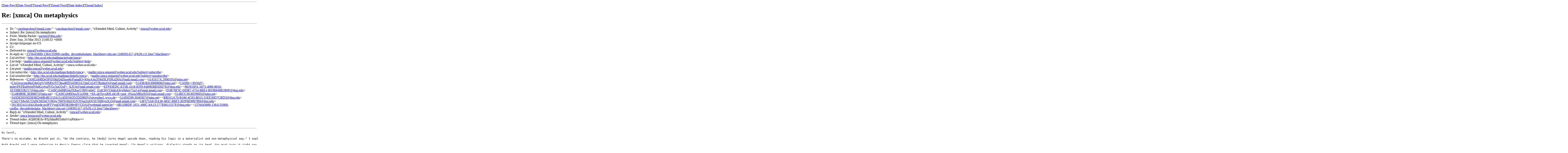

--- FILE ---
content_type: text/html
request_url: https://lchc.ucsd.edu/mca/Mail/xmcamail.2013_03.dir/msg00139.html
body_size: 11312
content:
<!-- MHonArc v2.6.16 -->
<!--X-Subject: Re: [xmca] On metaphysics -->
<!--X-From-R13: [negva Bnpxre <cnpxreNqhd.rqh> -->
<!--X-Date: Sun, 24 Mar 2013 08:01:18 &#45;0700 (PDT)	(envelope&#45;from xmca&#45;bounces@weber.ucsd.edu) -->
<!--X-Message-Id: 0081BA35&#45;ECEF&#45;481C&#45;B6DC&#45;3CE4CC3658E9@duq.edu -->
<!--X-Content-Type: text/plain -->
<!--X-Reference: CAHCnM0DrOFQSjkkOdZkog8cFsmaB3=K6uA4n2f56d3LFQKzZ6A@mail.gmail.com -->
<!--X-Reference: 5145317A.2000105@mira.net -->
<!--X-Reference: CAGivucmt48uG8eGpWv0MOcNT3hodHD54SROA23mCo54T2RmhzQ@mail.gmail.com -->
<!--X-Reference: 5145B3E8.6060608@mira.net -->
<!--X-Reference: CAHH++PnYqjV&#45;m4gvF6TBuHejnfNbdGc4yaJYGc5uQ2oF+_KJUg@mail.gmail.com -->
<!--X-Reference: EFF63EDC&#45;E25B&#45;4118&#45;82F0&#45;6469EBB3DD7E@duq.edu -->
<!--X-Reference: 982933FA&#45;5875&#45;4060&#45;8016&#45;1E339B32B217@duq.edu -->
<!--X-Reference: CAHCnM0BSekJXihscUJ9Nyg0eC_GuE3iWUkhbA9yx9dmy71pJ&#45;g@mail.gmail.com -->
<!--X-Reference: D3B78F3C&#45;DDB7&#45;4754&#45;8BE4&#45;B93B848B2B9F@duq.edu -->
<!--X-Reference: 514B9B9E.3030807@mira.net -->
<!--X-Reference: CAHCnM0DnuX1nJjMt_=9A&#45;qbTuyxRfLxKcR+pmt_rNzou5fBmXQ@mail.gmail.com -->
<!--X-Reference: 514BCC49.8020605@mira.net -->
<!--X-Reference: 343DEDD5EDE9ED46B4B215341514DD582D2DDBEF@zivexdag1.wwu.de -->
<!--X-Reference: 514D0299.3040307@mira.net -->
<!--X-Reference: BB551A70&#45;B188&#45;4C83&#45;B015&#45;31EE30D7CBD3@duq.edu -->
<!--X-Reference: CAGVMwbU22sDCHGbCW6Qw7H0YvHqUGNTQsq2rsQUiUSftHyn5LQ@mail.gmail.com -->
<!--X-Reference: 14F575A8&#45;DA38&#45;485C&#45;B6F3&#45;302F6E9997B9@duq.edu -->
<!--X-Reference: 20130324111644.Horde.pr4PTVyqiOZRTtKM8yBVCQA@webmail.ugent.be -->
<!--X-Reference: 4B110BDF&#45;1021&#45;406C&#45;8A13&#45;277E6611557F@duq.edu -->
<!--X-Reference: 1378445689&#45;1364135900&#45;cardhu_decombobulator_blackberry.rim.net&#45;1168301417&#45;@b26.c11.bise7.blackberry -->
<!--X-Head-End-->
<!DOCTYPE HTML PUBLIC "-//W3C//DTD HTML 4.01 Transitional//EN"
        "http://www.w3.org/TR/html4/loose.dtd">
<html>
<head>
<title>Re: [xmca] On metaphysics</title>
<link rev="made" href="mailto:packer@duq.edu">
</head>
<body>
<!--X-Body-Begin-->
<!--X-User-Header-->
<!--X-User-Header-End-->
<!--X-TopPNI-->
<hr>
[<a href="msg00138.html">Date Prev</a>][<a href="msg00140.html">Date Next</a>][<a href="msg00138.html">Thread Prev</a>][<a href="msg00140.html">Thread Next</a>][<a href="maillist.html#00139">Date Index</a>][<a href="threads.html#00139">Thread Index</a>]
<!--X-TopPNI-End-->
<!--X-MsgBody-->
<!--X-Subject-Header-Begin-->
<h1>Re: [xmca] On metaphysics</h1>
<hr>
<!--X-Subject-Header-End-->
<!--X-Head-of-Message-->
<ul>
<li><em>To</em>: &quot;&lt;<a href="mailto:carolmacdon%40gmail.com">carolmacdon@gmail.com</a>&gt;&quot; &lt;<a href="mailto:carolmacdon%40gmail.com">carolmacdon@gmail.com</a>&gt;,        &quot;eXtended Mind,	Culture, Activity&quot; &lt;<a href="mailto:xmca%40weber.ucsd.edu">xmca@weber.ucsd.edu</a>&gt;</li>
<li><em>Subject</em>: Re: [xmca] On metaphysics</li>
<li><em>From</em>: Martin Packer &lt;<a href="mailto:packer%40duq.edu">packer@duq.edu</a>&gt;</li>
<li><em>Date</em>: Sun, 24 Mar 2013 15:00:32 +0000</li>
<li><em>Accept-language</em>: en-US</li>
<li><em>Cc</em>: </li>
<li><em>Delivered-to</em>: <a href="mailto:xmca%40weber.ucsd.edu">xmca@weber.ucsd.edu</a></li>
<li><em>In-reply-to</em>: &lt;<a href="mailto:1378445689-1364135900-cardhu_decombobulator_blackberry.rim.net-1168301417-%40b26.c11.bise7.blackberry"><a href="msg00138.html">1378445689-1364135900-cardhu_decombobulator_blackberry.rim.net-1168301417-@b26.c11.bise7.blackberry</a></a>&gt;</li>
<li><em>List-archive</em>: &lt;<a href="http://dss.ucsd.edu/mailman/private/xmca">http://dss.ucsd.edu/mailman/private/xmca</a>&gt;</li>
<li><em>List-help</em>: &lt;<a href="mailto:xmca-request@weber.ucsd.edu?subject=help">mailto:xmca-request@weber.ucsd.edu?subject=help</a>&gt;</li>
<li><em>List-id</em>: &quot;eXtended Mind, Culture, Activity&quot; &lt;xmca.weber.ucsd.edu&gt;</li>
<li><em>List-post</em>: &lt;<a href="mailto:xmca@weber.ucsd.edu">mailto:xmca@weber.ucsd.edu</a>&gt;</li>
<li><em>List-subscribe</em>: &lt;<a href="http://dss.ucsd.edu/mailman/listinfo/xmca">http://dss.ucsd.edu/mailman/listinfo/xmca</a>&gt;,	&lt;<a href="mailto:xmca-request@weber.ucsd.edu?subject=subscribe">mailto:xmca-request@weber.ucsd.edu?subject=subscribe</a>&gt;</li>
<li><em>List-unsubscribe</em>: &lt;<a href="http://dss.ucsd.edu/mailman/listinfo/xmca">http://dss.ucsd.edu/mailman/listinfo/xmca</a>&gt;,	&lt;<a href="mailto:xmca-request@weber.ucsd.edu?subject=unsubscribe">mailto:xmca-request@weber.ucsd.edu?subject=unsubscribe</a>&gt;</li>
<li><em>References</em>: &lt;<a href="mailto:CAHCnM0DrOFQSjkkOdZkog8cFsmaB3%3DK6uA4n2f56d3LFQKzZ6A%40mail.gmail.com"><a href="msg00041.html">CAHCnM0DrOFQSjkkOdZkog8cFsmaB3=K6uA4n2f56d3LFQKzZ6A@mail.gmail.com</a></a>&gt;	&lt;<a href="mailto:5145317A.2000105%40mira.net"><a href="msg00052.html">5145317A.2000105@mira.net</a></a>&gt;	&lt;<a href="mailto:CAGivucmt48uG8eGpWv0MOcNT3hodHD54SROA23mCo54T2RmhzQ%40mail.gmail.com"><a href="msg00053.html">CAGivucmt48uG8eGpWv0MOcNT3hodHD54SROA23mCo54T2RmhzQ@mail.gmail.com</a></a>&gt;	&lt;<a href="mailto:5145B3E8.6060608%40mira.net"><a href="msg00054.html">5145B3E8.6060608@mira.net</a></a>&gt;	&lt;<a href="mailto:CAHH%2B%2BPnYqjV-m4gvF6TBuHejnfNbdGc4yaJYGc5uQ2oF%2B_KJUg%40mail.gmail.com"><a href="msg00062.html">CAHH++PnYqjV-m4gvF6TBuHejnfNbdGc4yaJYGc5uQ2oF+_KJUg@mail.gmail.com</a></a>&gt;	&lt;<a href="mailto:EFF63EDC-E25B-4118-82F0-6469EBB3DD7E%40duq.edu"><a href="msg00063.html">EFF63EDC-E25B-4118-82F0-6469EBB3DD7E@duq.edu</a></a>&gt;	&lt;<a href="mailto:982933FA-5875-4060-8016-1E339B32B217%40duq.edu"><a href="msg00070.html">982933FA-5875-4060-8016-1E339B32B217@duq.edu</a></a>&gt;	&lt;<a href="mailto:CAHCnM0BSekJXihscUJ9Nyg0eC_GuE3iWUkhbA9yx9dmy71pJ-g%40mail.gmail.com"><a href="msg00104.html">CAHCnM0BSekJXihscUJ9Nyg0eC_GuE3iWUkhbA9yx9dmy71pJ-g@mail.gmail.com</a></a>&gt;	&lt;<a href="mailto:D3B78F3C-DDB7-4754-8BE4-B93B848B2B9F%40duq.edu"><a href="msg00105.html">D3B78F3C-DDB7-4754-8BE4-B93B848B2B9F@duq.edu</a></a>&gt;	&lt;<a href="mailto:514B9B9E.3030807%40mira.net"><a href="msg00106.html">514B9B9E.3030807@mira.net</a></a>&gt;	&lt;<a href="mailto:CAHCnM0DnuX1nJjMt_%3D9A-qbTuyxRfLxKcR%2Bpmt_rNzou5fBmXQ%40mail.gmail.com"><a href="msg00109.html">CAHCnM0DnuX1nJjMt_=9A-qbTuyxRfLxKcR+pmt_rNzou5fBmXQ@mail.gmail.com</a></a>&gt;	&lt;<a href="mailto:514BCC49.8020605%40mira.net"><a href="msg00110.html">514BCC49.8020605@mira.net</a></a>&gt;	&lt;<a href="mailto:343DEDD5EDE9ED46B4B215341514DD582D2DDBEF%40zivexdag1.wwu.de"><a href="msg00113.html">343DEDD5EDE9ED46B4B215341514DD582D2DDBEF@zivexdag1.wwu.de</a></a>&gt;	&lt;<a href="mailto:514D0299.3040307%40mira.net"><a href="msg00117.html">514D0299.3040307@mira.net</a></a>&gt;	&lt;<a href="mailto:BB551A70-B188-4C83-B015-31EE30D7CBD3%40duq.edu"><a href="msg00121.html">BB551A70-B188-4C83-B015-31EE30D7CBD3@duq.edu</a></a>&gt;	&lt;<a href="mailto:CAGVMwbU22sDCHGbCW6Qw7H0YvHqUGNTQsq2rsQUiUSftHyn5LQ%40mail.gmail.com"><a href="msg00125.html">CAGVMwbU22sDCHGbCW6Qw7H0YvHqUGNTQsq2rsQUiUSftHyn5LQ@mail.gmail.com</a></a>&gt;	&lt;<a href="mailto:14F575A8-DA38-485C-B6F3-302F6E9997B9%40duq.edu"><a href="msg00126.html">14F575A8-DA38-485C-B6F3-302F6E9997B9@duq.edu</a></a>&gt;	&lt;<a href="mailto:20130324111644.Horde.pr4PTVyqiOZRTtKM8yBVCQA%40webmail.ugent.be"><a href="msg00136.html">20130324111644.Horde.pr4PTVyqiOZRTtKM8yBVCQA@webmail.ugent.be</a></a>&gt;	&lt;<a href="mailto:4B110BDF-1021-406C-8A13-277E6611557F%40duq.edu"><a href="msg00137.html">4B110BDF-1021-406C-8A13-277E6611557F@duq.edu</a></a>&gt;	&lt;<a href="mailto:1378445689-1364135900-cardhu_decombobulator_blackberry.rim.net-1168301417-%40b26.c11.bise7.blackberry"><a href="msg00138.html">1378445689-1364135900-cardhu_decombobulator_blackberry.rim.net-1168301417-@b26.c11.bise7.blackberry</a></a>&gt;</li>
<li><em>Reply-to</em>: &quot;eXtended Mind, Culture, Activity&quot; &lt;<a href="mailto:xmca%40weber.ucsd.edu">xmca@weber.ucsd.edu</a>&gt;</li>
<li><em>Sender</em>: <a href="mailto:xmca-bounces%40weber.ucsd.edu">xmca-bounces@weber.ucsd.edu</a></li>
<li><em>Thread-index</em>: AQHOKJu+PSj/IdanR02s6nWcuPfokw==</li>
<li><em>Thread-topic</em>: [xmca] On metaphysics</li>
</ul>
<!--X-Head-of-Message-End-->
<!--X-Head-Body-Sep-Begin-->
<hr>
<!--X-Head-Body-Sep-End-->
<!--X-Body-of-Message-->
<pre>Hi Carol,

There's no mistake. As Brecht put it, &quot;On the contrary, he [Andy] turns Hegel upside down, reading his logic in a materialist and non-metaphysical way.&quot; I explained why the second part of this statement is wrong: Marx had a metaphysics too. But I agreed with the first part.

Both Brecht and I were referring to Marx's famous claim that he inverted Hegel: &quot;In Hegel's writings, dialectic stands on its head. You must turn it right way up again if you want to discover the rational kernel that is hidden away within the wrappings of mystification&quot; (Capital).

Martin

On Mar 24, 2013, at 9:38 AM, &lt;carolmacdon@gmail.com&gt;
 wrote:

&gt; Briefly, as I am going out. Martin you mistake Andy's work. In terms of social theory he has traced the work of Goethe Hegel and Marx as contributing (along with many others) to our reading of Luria Leont'ev and vygotsky. This a Marxist psychology so in no wise back to front or upside down. Andy has produced an immensely detailed representation of the origin of these  ideas. You might like to ask for a copy. 
&gt; Carol
&gt; Sent via my BlackBerry from Vodacom - let your email find you!
&gt; 
&gt; -----Original Message-----
&gt; From: Martin Packer &lt;packer@duq.edu&gt;
&gt; Sender: xmca-bounces@weber.ucsd.edu
&gt; Date: Sun, 24 Mar 2013 14:27:41 
&gt; To: eXtended Mind, Culture, Activity&lt;xmca@weber.ucsd.edu&gt;
&gt; Reply-To: &quot;eXtended Mind, Culture, Activity&quot; &lt;xmca@weber.ucsd.edu&gt;
&gt; Subject: Re: [xmca] On metaphysics
&gt; 
&gt; Hi Brecht,
&gt; 
&gt; Yes, of course you're correct, Andy is reading Hegel from a Marxist point of view, therefore upside down, so to speak. But Marx's materialism is still an ontology, still a metaphysics. 
&gt; 
&gt; Your confusion comes from the fact that there have been two uses of the word 'metaphysics.' One use is to label some kind of talk as having no basis in reality, as completely speculative and unverifiable. The logical positivists, for example, wanted to eliminate metaphysics in this sense from science - for them any notion was metaphysical if it was not verifiable. They realized that Newtonian physics contained unverifiable concepts, and they believed that Einstein's physics had eliminated metaphysics by defining everything in terms of operations of observation and measurement.
&gt; 
&gt; We know now how narrow, unfruitful, and inconsistent the positivist view of science turned out to be. The second use of the word 'metaphysics' helps us understand why: &quot;'metaphysics' refers to accounts of what truly exists, and to accounts of relationships between 'existences' (e.g. reduction relations, and perhaps other forms of dependence or priority)&quot; (Kreines, 2006). That is, metaphysics is the brach of philosophy that deals with ontology (and sometimes epistemology is included), as well as the assumptions that any science makes about the entities that it studies. 
&gt; 
&gt; One person's ontology is another person's metaphysics. That is, when someone disagrees with another's ontological claims, a quick and easy insult is to label them &quot;metaphysical.&quot; But the word itself simply came from the sequence of titles in Aristotle's texts: the text which dealt with what we would now call ontology and epistemology was simply next in the traditional list of titles after the 'Physica,' and so was called  'Meta-physica.' 
&gt; 
&gt; Did Marx make ontological assumptions? Certainly! For example, as you point out, for Marx the &quot;essence of man&quot; is &quot;in reality,' &quot;the ensemble of social relations.&quot; In this passage Marx states one of his core ontological assumptions. Much has been written about the ontological assumptions of Marxism (e.g. Gould, 1978). In the same passage Marx himself confuses things by using the term metaphysics in its first, derogatory sense. Unsympathetic readers of Marx's writings have also at times judged them merely metaphysical. Others, sympathetic readers, have also often referred to them as metaphysical, but in a positive sense. The negative use of the term is falling into disuse, with good reason. As the importance of ontology is now understood, it no longer makes sense to reject all talk about ontology as speculative and unscientific, or unphilosophical.
&gt; 
&gt; Martin
&gt; 
&gt; Gould, C. C. (1978). Marx's social ontology: Individuality and community in Marx's theory of social relations. Cambridge, MA: MIT Press. 
&gt; 
&gt; 
&gt; Kreines, J. (2006). Hegel's metaphysics: Changing the debate. Philosophy Compass, 1(5), 466-480.
&gt; 
&gt; 
&gt; On Mar 24, 2013, at 5:16 AM, Brecht De Smet &lt;Brechttie.DeSmet@UGent.be&gt; wrote:
&gt; 
&gt;&gt; Because I do not want to derail the current thread, I start a new one:
&gt;&gt; 
&gt;&gt;&gt; My point was that Hegel is hardly the person to turn to if one wants to avoid metaphysics! Individual, Universal, Particular - there's a whole metaphysics here.
&gt;&gt; 
&gt;&gt; Well, if you look how Andy appropriates Hegel in his various writings I think you can hardly call what he does a form of metaphysics. On the contrary, he turns Hegel upside down, reading his logic in a materialist and non-metaphysical way.
&gt;&gt; 
&gt;&gt; In this regard I think the philosophical implications of Marx's Theses on Feuerbach are still grossly underestimated. In a few lines he summarizes the deficiences of both idealism and materialism, subjectivism and objectivism, finishing off a few centuries of philosophical thought (of course the theses were but the end product of a whole project). After the theses Marx largely moves on from philosophical critique to developing his &quot;materialist method&quot;. <a  rel="nofollow" href="http://www.marxists.org/archive/marx/works/1845/theses/index.htm">http://www.marxists.org/archive/marx/works/1845/theses/index.htm</a>
&gt;&gt; 
&gt;&gt; Thesis 1: with regard to &quot;ontology&quot;: Marx criticized classical materialism because it conceived of the actual world not as human practice (subjective), but as merely objective. Whereas for Hegel the world consisted merely of thought-objects, for Feuerbach the world was constituted by sensuous objects. In both perspectives human practice was absent, as either an objective or subjective activity. As such both were forms of metaphysical thinking, i.e. a form of thinking and activity that did not place human practice at its core. (Also see thesis 5)
&gt;&gt; 
&gt;&gt; Thesis 2: with regard to &quot;epistemology&quot;: &quot;The question whether objective truth can be attributed to human thinking is not a question of theory but is a practical question. Man must prove the truth, i.e., the reality and power, the this-sidedness [Diesseitigkeit] of his thinking, in practice. The dispute over the reality or non-reality of thinking which is isolated from practice is a purely scholastic question.&quot;
&gt;&gt; 
&gt;&gt; This is almost a Copernican revolution with regard to epistemology. True knowledge, &quot;truth&quot;, is not derived from either formal or dialectical logic, but from the encounter between human thought and human practice. The reality of any phenomenon outside this encounter &quot;is a purely scholastic question&quot; or an exercise in metaphysics. Cf. snare theory, dark matter, etc. Thesis 8 reasserts this premisse: &quot;All social life is essentially practical. All mysteries which lead theory to mysticism find their rational solution in human practice and in the comprehension of this practice.&quot; Real human practice or activity is the only base for gaining true knowledge about humanity.
&gt;&gt; 
&gt;&gt; Thesis 3: with regard to &quot;emancipation&quot;: classical (mechanical) materialism pointed out that humans are the product of their environments. Changing their environments resulted in changed humans. Of course, who changes their environments? Humans themselves. So transformation of circumstances + human activity = self-change = revolutionary practice.
&gt;&gt; 
&gt;&gt; Thesis 4: with regard to the position of a critical or emancipatory science: It is insufficient to just deconstruct oppressive ideological concepts, &quot;after completing this work, the chief thing still remains to be done&quot;. The reverse movement should be explained as well: how real social relations are the basis for these ideological forms. Of course, this means that the contradiction cannot be resolved in thought, but has to be overcome in reality, in practice. This is the core meaning of thesis 11: &quot;Philosophers have hitherto only interpreted the world in various ways; the point is to change it.&quot;
&gt;&gt; 
&gt;&gt; In this sense, metaphysics was also a way of resolving real contradictions in the realm of thought.
&gt;&gt; 
&gt;&gt; Thesis 6: with regard to the &quot;essence&quot; of humankind: &quot;...the essence of man is no abstraction inherent in each single individual. In reality, it is the ensemble of the social relations.&quot; Taking &quot;the individual&quot; as the unit of philosophy/social sciences is an a-historical and atomizing abstraction which &quot;belongs in reality to a particular social form&quot; (Thesis 7). A social science basing itself on the actions, intentions, emotions, etc. of discrete individuals takes a metaphysical and abstract view of humanity as its departure point. See also thesis 9 and 10.
&gt;&gt; 
&gt;&gt; -- 
&gt;&gt; Brecht De Smet
&gt;&gt; Assistant Professor at the Department Conflict and Development Studies
&gt;&gt; Researcher at MENARG (Middle East and North Africa Research Group)
&gt;&gt; Department of Political and Sciences
&gt;&gt; Ghent University
&gt;&gt; www.psw.ugent.be/menarg
&gt;&gt; Universiteitsstraat 8 / 9000 Gent / Belgium
&gt;&gt; 
&gt;&gt; 
&gt;&gt; 
&gt;&gt; Citeren Martin Packer &lt;packer@duq.edu&gt;:
&gt;&gt; 
&gt;&gt;&gt; Oh! (he exclaims). My point was that Hegel is hardly the person to turn to if one wants to avoid metaphysics! Individual, Universal, Particular - there's a whole metaphysics here. Take a look at the Stanford Enc of Philosophy entry on Hegel (link below) for a sense of the debate over this. There has been an &quot;orthodox or traditional understanding of Hegel as a ?metaphysical? thinker in the pre-Kantian ?dogmatic? sense. This was followed by a view by some that &quot;particular works, such as the Phenomenology of Spirit, or particular areas of Hegel's philosophy, especially his ethical and political philosophy, can be understood as standing independently of the type of unacceptable metaphysical system sketched above.&quot;  (But Andy hates the Phenomenology!) And then there are people who are &quot;appealing to contemporary analytic metaphysics as exemplifying a legitimate project of philosophical inquiry into fundamental ?features? or ?structures? of the world itself.&quot;
&gt;&gt;&gt; 
&gt;&gt;&gt; Myself, I'm closest to the last of these views. I don't think we want to *avoid* metaphysics (ontology and epistemology) ; indeed I don't think that is possible. rather, we need to adopt the *right* metaphysics. We can debate what the criteria of that need to be. But to claim of a position, in philosophy or the social sciences, that there is &quot;No metaphysics here!&quot; is a tad naive.
&gt;&gt;&gt; 
&gt;&gt;&gt; &lt;<a  rel="nofollow" href="http://plato.stanford.edu/entries/hegel/">http://plato.stanford.edu/entries/hegel/</a>&gt;
&gt;&gt;&gt; 
&gt;&gt;&gt; Martin
&gt;&gt;&gt; 
&gt;&gt;&gt; On Mar 23, 2013, at 12:36 PM, Carol Macdonald &lt;carolmacdon@gmail.com&gt; wrote:
&gt;&gt;&gt; 
&gt;&gt;&gt;&gt; I thought that what he said was avoiding it: back up your exclamation Martin
&gt;&gt;&gt;&gt; Carol
&gt;&gt;&gt;&gt; 
&gt;&gt;&gt;&gt; On 23 March 2013 16:48, Martin Packer &lt;packer@duq.edu&gt; wrote:
&gt;&gt;&gt;&gt; 
&gt;&gt;&gt;&gt;&gt; I though you wanted to *avoid* metaphysics, Andy!
&gt;&gt;&gt;&gt;&gt; 
&gt;&gt;&gt;&gt;&gt; Martin
&gt;&gt;&gt;&gt;&gt; 
&gt;&gt;&gt;&gt;&gt; On Mar 22, 2013, at 8:17 PM, Andy Blunden &lt;ablunden@mira.net&gt; wrote:
&gt;&gt;&gt;&gt;&gt; 
&gt;&gt;&gt;&gt;&gt;&gt; Thank you Manfred for that clear explanation, and for correcting my
&gt;&gt;&gt;&gt;&gt; typing mistake! :(
&gt;&gt;&gt;&gt;&gt;&gt; This might be an occasion to mention how my own development of Activity
&gt;&gt;&gt;&gt;&gt; Theory differs from yours and that of ANL.
&gt;&gt;&gt;&gt;&gt;&gt; I do not work with duality of &quot;the publically assigned meaning and the
&gt;&gt;&gt;&gt;&gt; personally felt sense&quot;. Rather I use Hegel's approach in which the
&gt;&gt;&gt;&gt;&gt; Individual and Universal are mediated by the Particular. This is a relation
&gt;&gt;&gt;&gt;&gt; which is applicable not just to motives, but any concept. It allows the
&gt;&gt;&gt;&gt;&gt; meaning of the situation to be something which is *realised*. This word
&gt;&gt;&gt;&gt;&gt; &quot;realised&quot; is what Wiulliam James would have described as a
&gt;&gt;&gt;&gt;&gt; &quot;double-barrelled word&quot; (following Charles Dickens' &quot;double barrelled
&gt;&gt;&gt;&gt;&gt; compliment), in that it means both &quot;realised&quot; in the objective sense of
&gt;&gt;&gt;&gt;&gt; &quot;made real&quot;, as in &quot;The plan was at last realised when the judge delivered
&gt;&gt;&gt;&gt;&gt; his verdict,&quot; and subjective in the sense of &quot;woke up to&quot;, as in &quot;I
&gt;&gt;&gt;&gt;&gt; realised that my efforts to reconcile with my wife were doomed to failure.&quot;
&gt;&gt;&gt;&gt;&gt; I believe that this resolves certain problems which arise in Actvity
&gt;&gt;&gt;&gt;&gt; Theory, but remaining within the Activity approach as outlined in your
&gt;&gt;&gt;&gt;&gt; excellent paper.
&gt;&gt;&gt;&gt;&gt;&gt; 
&gt;&gt;&gt;&gt;&gt;&gt; Andy
&gt;&gt;&gt;&gt;&gt;&gt; 
&gt;&gt;&gt;&gt;&gt;&gt; Holodynski, Manfred wrote:
&gt;&gt;&gt;&gt;&gt;&gt;&gt; 
&gt;&gt;&gt;&gt;&gt;&gt;&gt; Dear colleagues,
&gt;&gt;&gt;&gt;&gt;&gt;&gt; 
&gt;&gt;&gt;&gt;&gt;&gt;&gt; thank you very much for all your valued comments on my article. There
&gt;&gt;&gt;&gt;&gt; are a lot of aspects already discussed and I have some difficulties to
&gt;&gt;&gt;&gt;&gt; follow all lines of argumentation. Therefore, I would like to answer to the
&gt;&gt;&gt;&gt;&gt; following:
&gt;&gt;&gt;&gt;&gt;&gt;&gt; 
&gt;&gt;&gt;&gt;&gt;&gt;&gt; 1. Emotions as psychological function within the macrostructure of
&gt;&gt;&gt;&gt;&gt; activity.
&gt;&gt;&gt;&gt;&gt;&gt;&gt; 
&gt;&gt;&gt;&gt;&gt;&gt;&gt; As Andy claims it I get my Activity Theory from AN Leont'ev and I
&gt;&gt;&gt;&gt;&gt; focused especially on his concept of macrostructure of activity and its
&gt;&gt;&gt;&gt;&gt; levels of activity that is related to motives, actions that are related to
&gt;&gt;&gt;&gt;&gt; goals and operations that are related to the conditions under which an
&gt;&gt;&gt;&gt;&gt; action is given. And Andy gets precisely to the heart of it when he stated
&gt;&gt;&gt;&gt;&gt; that my article needs to be read with attention to motivation and how the
&gt;&gt;&gt;&gt;&gt; macrostructure of an activity is related to the motives and goals of an
&gt;&gt;&gt;&gt;&gt; individual. One activity can be realized by different actions, and one
&gt;&gt;&gt;&gt;&gt; action can realize different activities.
&gt;&gt;&gt;&gt;&gt;&gt;&gt; 
&gt;&gt;&gt;&gt;&gt;&gt;&gt; May I quote Andy's words:
&gt;&gt;&gt;&gt;&gt;&gt;&gt; 
&gt;&gt;&gt;&gt;&gt;&gt;&gt; &quot; Because motives are not given to immediate perception; they have to
&gt;&gt;&gt;&gt;&gt; be inferred/learnt. Emotional expression and experience signal the success,
&gt;&gt;&gt;&gt;&gt; failure, frustration, expectation, etc. of goals and motives for both
&gt;&gt;&gt;&gt;&gt; participant/observers and the individual subject themself, emotion is tied
&gt;&gt;&gt;&gt;&gt; up with motives and goals and therefore with the structure of an activity.
&gt;&gt;&gt;&gt;&gt; One and the same action could be part of different ??actions activities (!)
&gt;&gt;&gt;&gt;&gt; (MH)??. It is the emotions which signal (internally and externally) the
&gt;&gt;&gt;&gt;&gt; success, etc., etc., that is, in an action's furthering an activity, and it
&gt;&gt;&gt;&gt;&gt; is this which makes manifest and actual that connection between action and
&gt;&gt;&gt;&gt;&gt; activity, for both the observer/participant and the individual subject.
&gt;&gt;&gt;&gt;&gt;&gt;&gt; 
&gt;&gt;&gt;&gt;&gt;&gt;&gt; So there is no metaphysics here. No hypothetical &quot;states of mind&quot;, or
&gt;&gt;&gt;&gt;&gt; intelligent infants, etc.&quot;
&gt;&gt;&gt;&gt;&gt;&gt;&gt; 
&gt;&gt;&gt;&gt;&gt;&gt;&gt; a) Take the example of the opening of the window. That's the behavior.
&gt;&gt;&gt;&gt;&gt; What's the goal?
&gt;&gt;&gt;&gt;&gt;&gt;&gt; 
&gt;&gt;&gt;&gt;&gt;&gt;&gt; b) Imagine the person is a leader and opens the window in order to
&gt;&gt;&gt;&gt;&gt; greet his followers and to hold a speech. That's the goal. What is the
&gt;&gt;&gt;&gt;&gt; activity?
&gt;&gt;&gt;&gt;&gt;&gt;&gt; 
&gt;&gt;&gt;&gt;&gt;&gt;&gt; c) If one look at the circumstances one can derive that the speech is a
&gt;&gt;&gt;&gt;&gt; part of a political activity in order to celebrate the election victory.
&gt;&gt;&gt;&gt;&gt; So, if the leader also feels pride and enthusiasm about the victory there
&gt;&gt;&gt;&gt;&gt; is coincidence between the publically assigned meaning and the personally
&gt;&gt;&gt;&gt;&gt; felt sense of the situation. However, it may also be possible that he
&gt;&gt;&gt;&gt;&gt; doesn't feel pride but a great burden and he personally feels to be
&gt;&gt;&gt;&gt;&gt; overloaded with the duties and future expectations. Then the societal
&gt;&gt;&gt;&gt;&gt; meaning assigned by the followers to this situation and the personal sense
&gt;&gt;&gt;&gt;&gt; assigned by the leader himself are not congruent. The leader framed this
&gt;&gt;&gt;&gt;&gt; situation under an achievement perspective whether he is able to fulfill
&gt;&gt;&gt;&gt;&gt; the leadership.
&gt;&gt;&gt;&gt;&gt;&gt;&gt; 
&gt;&gt;&gt;&gt;&gt;&gt;&gt; But, note when we talk about actions and activity, then we speak about
&gt;&gt;&gt;&gt;&gt; an advanced level of activity e.g. in children or adults, but not in
&gt;&gt;&gt;&gt;&gt; infants who start to have intentions but still not a mental image of a
&gt;&gt;&gt;&gt;&gt; future state of affairs.
&gt;&gt;&gt;&gt;&gt;&gt;&gt; 
&gt;&gt;&gt;&gt;&gt;&gt;&gt; 2. Differentiation between the basic level in infants and advanced
&gt;&gt;&gt;&gt;&gt; level in older children:
&gt;&gt;&gt;&gt;&gt;&gt;&gt; 
&gt;&gt;&gt;&gt;&gt;&gt;&gt; - A young infant has not already established a goal-driven level of
&gt;&gt;&gt;&gt;&gt; actions. In the first weeks one can observe the acquisition of first
&gt;&gt;&gt;&gt;&gt; operations and of first expectations what should happen. But these
&gt;&gt;&gt;&gt;&gt; expectations are not yet represented as a mental image about the desired
&gt;&gt;&gt;&gt;&gt; future states. This is the product of the acquisition of a sign system
&gt;&gt;&gt;&gt;&gt; which enables the person to evoke and imagine a future state in the here
&gt;&gt;&gt;&gt;&gt; and now and to start to strive for it. And for this starting point, not
&gt;&gt;&gt;&gt;&gt; only to imagine different future states, but also to select one of them and
&gt;&gt;&gt;&gt;&gt; to start to strive for it, emotional processes come into play that color
&gt;&gt;&gt;&gt;&gt; one of the imagined future state e.g. in a state worth striving for and
&gt;&gt;&gt;&gt;&gt; that mobilize the executive power to start striving for it.
&gt;&gt;&gt;&gt;&gt;&gt;&gt; 
&gt;&gt;&gt;&gt;&gt;&gt;&gt; However, the ability to form such notions of goals and to transform
&gt;&gt;&gt;&gt;&gt; them into actions is not something that occurs automatically. It emerges in
&gt;&gt;&gt;&gt;&gt; a long-drawn ontogenetic learning process in which the attainment of goals
&gt;&gt;&gt;&gt;&gt; through actions is tried, tested, and increasingly optimized. Older
&gt;&gt;&gt;&gt;&gt; children are
&gt;&gt;&gt;&gt;&gt;&gt;&gt; 
&gt;&gt;&gt;&gt;&gt;&gt;&gt; So, for an understanding of my emotion concept the macrostructure of an
&gt;&gt;&gt;&gt;&gt; activity is very decisive because I embedded emotions as a specific
&gt;&gt;&gt;&gt;&gt; psychological function within the macrostructure of an activity.
&gt;&gt;&gt;&gt;&gt;&gt;&gt; 
&gt;&gt;&gt;&gt;&gt;&gt;&gt; Best
&gt;&gt;&gt;&gt;&gt;&gt;&gt; 
&gt;&gt;&gt;&gt;&gt;&gt;&gt; Manfred
&gt;&gt;&gt;&gt;&gt;&gt;&gt; 
&gt;&gt;&gt;&gt;&gt;&gt;&gt; Prof. Dr. Manfred Holodynski
&gt;&gt;&gt;&gt;&gt;&gt;&gt; 
&gt;&gt;&gt;&gt;&gt;&gt;&gt; Institut f&#xFC;r Psychologie in Bildung und Erziehung
&gt;&gt;&gt;&gt;&gt;&gt;&gt; 
&gt;&gt;&gt;&gt;&gt;&gt;&gt; Westf&#xE4;lische Wilhelms-Universit&#xE4;t M&#xFC;nster
&gt;&gt;&gt;&gt;&gt;&gt;&gt; 
&gt;&gt;&gt;&gt;&gt;&gt;&gt; Fliednerstr. 21
&gt;&gt;&gt;&gt;&gt;&gt;&gt; 
&gt;&gt;&gt;&gt;&gt;&gt;&gt; D-48149 M&#xFC;nster
&gt;&gt;&gt;&gt;&gt;&gt;&gt; 
&gt;&gt;&gt;&gt;&gt;&gt;&gt; +49-(0)-251-83-34311
&gt;&gt;&gt;&gt;&gt;&gt;&gt; 
&gt;&gt;&gt;&gt;&gt;&gt;&gt; +49-(0)-251-83-34310 (Sekretariat)
&gt;&gt;&gt;&gt;&gt;&gt;&gt; 
&gt;&gt;&gt;&gt;&gt;&gt;&gt; +49-(0)-251-83-34314 (Fax)
&gt;&gt;&gt;&gt;&gt;&gt;&gt; 
&gt;&gt;&gt;&gt;&gt;&gt;&gt; <a  rel="nofollow" href="http://wwwpsy.uni-muenster.de/Psychologie.inst5/AEHolodynski/index.html">http://wwwpsy.uni-muenster.de/Psychologie.inst5/AEHolodynski/index.html</a>
&gt;&gt;&gt;&gt;&gt;&gt;&gt; 
&gt;&gt;&gt;&gt;&gt;&gt;&gt; manfred.holodynski@uni-muenster.de
&gt;&gt;&gt;&gt;&gt;&gt;&gt; 
&gt;&gt;&gt;&gt;&gt;&gt;&gt; -----Urspr&#xFC;ngliche Nachricht-----
&gt;&gt;&gt;&gt;&gt;&gt;&gt; Von: Andy Blunden [<a  rel="nofollow" href="mailto:ablunden@mira.net">mailto:ablunden@mira.net</a>]
&gt;&gt;&gt;&gt;&gt;&gt;&gt; Gesendet: Freitag, 22. M&#xE4;rz 2013 04:13
&gt;&gt;&gt;&gt;&gt;&gt;&gt; An: eXtended Mind, Culture, Activity
&gt;&gt;&gt;&gt;&gt;&gt;&gt; Cc: Holodynski, Manfred
&gt;&gt;&gt;&gt;&gt;&gt;&gt; Betreff: Re: Polls are closed: Manfred Holodynsk's article is choice
&gt;&gt;&gt;&gt;&gt;&gt;&gt; 
&gt;&gt;&gt;&gt;&gt;&gt;&gt; Mike, Manfred gets his Activity Theory from AN Leontyev, rather than
&gt;&gt;&gt;&gt;&gt; Engestrom's &quot;systems of activity.&quot;
&gt;&gt;&gt;&gt;&gt;&gt;&gt; 
&gt;&gt;&gt;&gt;&gt;&gt;&gt; So actions and activities are defined by their goals and motives. So
&gt;&gt;&gt;&gt;&gt; Manfred's article needs to be read with attention to motivation and how the
&gt;&gt;&gt;&gt;&gt; structure of an activity is related to motives and goals. Because motives
&gt;&gt;&gt;&gt;&gt; are not given to immediate perception; they have to be inferred/learnt.
&gt;&gt;&gt;&gt;&gt; Emotional expression and experience signal the success, failure,
&gt;&gt;&gt;&gt;&gt; frustration, expectation, etc. of goals and motives for both
&gt;&gt;&gt;&gt;&gt; participant/observers and the individual subject themself, emotion is tied
&gt;&gt;&gt;&gt;&gt; up with motives and goals and therefore with the structure of an activity.
&gt;&gt;&gt;&gt;&gt; One and the same action could be part of different actions. It is the
&gt;&gt;&gt;&gt;&gt; emotions which signal (internally and externally) the success, etc., etc.,
&gt;&gt;&gt;&gt;&gt; that is, in an action's furthering an activity, and it is this which makes
&gt;&gt;&gt;&gt;&gt; manifest and actual that connection between action and activity, for both
&gt;&gt;&gt;&gt;&gt; the observer/participant and the individual subject.
&gt;&gt;&gt;&gt;&gt;&gt;&gt; 
&gt;&gt;&gt;&gt;&gt;&gt;&gt; So there is no metaphysics here. No hypothetical &quot;states of mind&quot;, or
&gt;&gt;&gt;&gt;&gt; intelligent infants, etc.
&gt;&gt;&gt;&gt;&gt;&gt;&gt; 
&gt;&gt;&gt;&gt;&gt;&gt;&gt; It's all in there.
&gt;&gt;&gt;&gt;&gt;&gt;&gt; 
&gt;&gt;&gt;&gt;&gt;&gt;&gt; Andy
&gt;&gt;&gt;&gt;&gt;&gt;&gt; 
&gt;&gt;&gt;&gt;&gt;&gt;&gt; mike cole wrote:
&gt;&gt;&gt;&gt;&gt;&gt;&gt; 
&gt;&gt;&gt;&gt;&gt;&gt;&gt;&gt; Hi Andy - and here I was wondering why operation/action/activity were
&gt;&gt;&gt;&gt;&gt;&gt;&gt; 
&gt;&gt;&gt;&gt;&gt;&gt;&gt;&gt; not prominent in Manfred's article. Where does he lay out the views in
&gt;&gt;&gt;&gt;&gt;&gt;&gt; 
&gt;&gt;&gt;&gt;&gt;&gt;&gt;&gt; this note? Am I reading too superficially as usual? Seems important
&gt;&gt;&gt;&gt;&gt;&gt;&gt; 
&gt;&gt;&gt;&gt;&gt;&gt;&gt;&gt; for me to get clear about!
&gt;&gt;&gt;&gt;&gt;&gt;&gt; 
&gt;&gt;&gt;&gt;&gt;&gt;&gt;&gt; Mike
&gt;&gt;&gt;&gt;&gt;&gt;&gt; 
&gt;&gt;&gt;&gt;&gt;&gt;&gt;&gt; 
&gt;&gt;&gt;&gt;&gt;&gt;&gt; 
&gt;&gt;&gt;&gt;&gt;&gt;&gt;&gt; On Thursday, March 21, 2013, Andy Blunden wrote:
&gt;&gt;&gt;&gt;&gt;&gt;&gt; 
&gt;&gt;&gt;&gt;&gt;&gt;&gt;&gt; 
&gt;&gt;&gt;&gt;&gt;&gt;&gt; 
&gt;&gt;&gt;&gt;&gt;&gt;&gt;&gt; Think of your illustration,Martin, about whether, in opening the
&gt;&gt;&gt;&gt;&gt;&gt;&gt; 
&gt;&gt;&gt;&gt;&gt;&gt;&gt;&gt; window, you were acting as a technician or moral leader. I.e., the
&gt;&gt;&gt;&gt;&gt;&gt;&gt; 
&gt;&gt;&gt;&gt;&gt;&gt;&gt;&gt; meaning of the action lies in the activity of which it is a part,
&gt;&gt;&gt;&gt;&gt;&gt;&gt; 
&gt;&gt;&gt;&gt;&gt;&gt;&gt;&gt; which is not immediately given. Manfred does not refer this to
&gt;&gt;&gt;&gt;&gt;&gt;&gt; 
&gt;&gt;&gt;&gt;&gt;&gt;&gt;&gt; &quot;intention&quot; or &quot;belief&quot;. Manfred is quite specific that the
&gt;&gt;&gt;&gt;&gt;&gt;&gt; 
&gt;&gt;&gt;&gt;&gt;&gt;&gt;&gt; signalising and self-perception of an action in relation to an
&gt;&gt;&gt;&gt;&gt;&gt;&gt; 
&gt;&gt;&gt;&gt;&gt;&gt;&gt;&gt; activity - i.e., an action's being of this and not that activity -
&gt;&gt;&gt;&gt;&gt;&gt;&gt; 
&gt;&gt;&gt;&gt;&gt;&gt;&gt;&gt; is a function played by emotion. Concepts like internal state and
&gt;&gt;&gt;&gt;&gt;&gt;&gt; 
&gt;&gt;&gt;&gt;&gt;&gt;&gt;&gt; intention are derivative from operation/action/activity, not
&gt;&gt;&gt;&gt;&gt;&gt;&gt; 
&gt;&gt;&gt;&gt;&gt;&gt;&gt;&gt; fundamental.
&gt;&gt;&gt;&gt;&gt;&gt;&gt; 
&gt;&gt;&gt;&gt;&gt;&gt;&gt;&gt; 
&gt;&gt;&gt;&gt;&gt;&gt;&gt; 
&gt;&gt;&gt;&gt;&gt;&gt;&gt;&gt; Andy
&gt;&gt;&gt;&gt;&gt;&gt;&gt; 
&gt;&gt;&gt;&gt;&gt;&gt;&gt;&gt; 
&gt;&gt;&gt;&gt;&gt;&gt;&gt; 
&gt;&gt;&gt;&gt;&gt;&gt; 
&gt;&gt;&gt;&gt;&gt;&gt; --
&gt;&gt;&gt;&gt;&gt;&gt; ------------------------------------------------------------------------
&gt;&gt;&gt;&gt;&gt;&gt; *Andy Blunden*
&gt;&gt;&gt;&gt;&gt;&gt; Home Page: <a  rel="nofollow" href="http://home.mira.net/~andy/">http://home.mira.net/~andy/</a>
&gt;&gt;&gt;&gt;&gt;&gt; Book: <a  rel="nofollow" href="http://www.brill.nl/concepts">http://www.brill.nl/concepts</a>
&gt;&gt;&gt;&gt;&gt;&gt; <a  rel="nofollow" href="http://marxists.academia.edu/AndyBlunden">http://marxists.academia.edu/AndyBlunden</a>
&gt;&gt;&gt;&gt;&gt;&gt; 
&gt;&gt;&gt;&gt;&gt;&gt; __________________________________________
&gt;&gt;&gt;&gt;&gt;&gt; _____
&gt;&gt;&gt;&gt;&gt;&gt; xmca mailing list
&gt;&gt;&gt;&gt;&gt;&gt; xmca@weber.ucsd.edu
&gt;&gt;&gt;&gt;&gt;&gt; <a  rel="nofollow" href="http://dss.ucsd.edu/mailman/listinfo/xmca">http://dss.ucsd.edu/mailman/listinfo/xmca</a>
&gt;&gt;&gt;&gt;&gt;&gt; 
&gt;&gt;&gt;&gt;&gt; 
&gt;&gt;&gt;&gt;&gt; 
&gt;&gt;&gt;&gt;&gt; __________________________________________
&gt;&gt;&gt;&gt;&gt; _____
&gt;&gt;&gt;&gt;&gt; xmca mailing list
&gt;&gt;&gt;&gt;&gt; xmca@weber.ucsd.edu
&gt;&gt;&gt;&gt;&gt; <a  rel="nofollow" href="http://dss.ucsd.edu/mailman/listinfo/xmca">http://dss.ucsd.edu/mailman/listinfo/xmca</a>
&gt;&gt;&gt;&gt;&gt; 
&gt;&gt;&gt;&gt; 
&gt;&gt;&gt;&gt; 
&gt;&gt;&gt;&gt; 
&gt;&gt;&gt;&gt; --
&gt;&gt;&gt;&gt; Carol A  Macdonald Ph D (Edin)
&gt;&gt;&gt;&gt; Developmental psycholinguist: EMBED
&gt;&gt;&gt;&gt; Academic, Researcher, Writer and Editor
&gt;&gt;&gt;&gt; Honorary Research Fellow: Department of Linguistics, Unisa
&gt;&gt;&gt;&gt; __________________________________________
&gt;&gt;&gt;&gt; _____
&gt;&gt;&gt;&gt; xmca mailing list
&gt;&gt;&gt;&gt; xmca@weber.ucsd.edu
&gt;&gt;&gt;&gt; <a  rel="nofollow" href="http://dss.ucsd.edu/mailman/listinfo/xmca">http://dss.ucsd.edu/mailman/listinfo/xmca</a>
&gt;&gt;&gt;&gt; 
&gt;&gt;&gt; 
&gt;&gt;&gt; 
&gt;&gt;&gt; __________________________________________
&gt;&gt;&gt; _____
&gt;&gt;&gt; xmca mailing list
&gt;&gt;&gt; xmca@weber.ucsd.edu
&gt;&gt;&gt; <a  rel="nofollow" href="http://dss.ucsd.edu/mailman/listinfo/xmca">http://dss.ucsd.edu/mailman/listinfo/xmca</a>
&gt;&gt; 
&gt;&gt; 
&gt;&gt; __________________________________________
&gt;&gt; _____
&gt;&gt; xmca mailing list
&gt;&gt; xmca@weber.ucsd.edu
&gt;&gt; <a  rel="nofollow" href="http://dss.ucsd.edu/mailman/listinfo/xmca">http://dss.ucsd.edu/mailman/listinfo/xmca</a>
&gt;&gt; 
&gt; 
&gt; 
&gt; __________________________________________
&gt; _____
&gt; xmca mailing list
&gt; xmca@weber.ucsd.edu
&gt; <a  rel="nofollow" href="http://dss.ucsd.edu/mailman/listinfo/xmca">http://dss.ucsd.edu/mailman/listinfo/xmca</a>
&gt; __________________________________________
&gt; _____
&gt; xmca mailing list
&gt; xmca@weber.ucsd.edu
&gt; <a  rel="nofollow" href="http://dss.ucsd.edu/mailman/listinfo/xmca">http://dss.ucsd.edu/mailman/listinfo/xmca</a>


__________________________________________
_____
xmca mailing list
xmca@weber.ucsd.edu
<a  rel="nofollow" href="http://dss.ucsd.edu/mailman/listinfo/xmca">http://dss.ucsd.edu/mailman/listinfo/xmca</a>

</pre>
<!--X-Body-of-Message-End-->
<!--X-MsgBody-End-->
<!--X-Follow-Ups-->
<hr>
<!--X-Follow-Ups-End-->
<!--X-References-->
<ul><li><strong>References</strong>:
<ul>
<li><strong><a name="00041" href="msg00041.html">[xmca] Polls are closed: Manfred Holodynsk's article is choice</a></strong>
<ul><li><em>From:</em> mike cole &lt;lchcmike@gmail.com&gt;</li></ul></li>
<li><strong><a name="00052" href="msg00052.html">Re: [xmca] Polls are closed: Manfred Holodynsk's article is choice</a></strong>
<ul><li><em>From:</em> Andy Blunden &lt;ablunden@mira.net&gt;</li></ul></li>
<li><strong><a name="00053" href="msg00053.html">Re: [xmca] Polls are closed: Manfred Holodynsk's article is choice</a></strong>
<ul><li><em>From:</em> Robert Lake &lt;boblake@georgiasouthern.edu&gt;</li></ul></li>
<li><strong><a name="00054" href="msg00054.html">Re: [xmca] Polls are closed: Manfred Holodynsk's article is choice</a></strong>
<ul><li><em>From:</em> Andy Blunden &lt;ablunden@mira.net&gt;</li></ul></li>
<li><strong><a name="00062" href="msg00062.html">Re: [xmca] Polls are closed: Manfred Holodynsk's article is choice</a></strong>
<ul><li><em>From:</em> Greg Thompson &lt;greg.a.thompson@gmail.com&gt;</li></ul></li>
<li><strong><a name="00063" href="msg00063.html">Re: [xmca] Polls are closed: Manfred Holodynsk's article is choice</a></strong>
<ul><li><em>From:</em> Martin Packer &lt;packer@duq.edu&gt;</li></ul></li>
<li><strong><a name="00070" href="msg00070.html">Re: [xmca] Polls are closed: Manfred Holodynsk's article is choice</a></strong>
<ul><li><em>From:</em> Martin Packer &lt;packer@duq.edu&gt;</li></ul></li>
<li><strong><a name="00104" href="msg00104.html">[xmca] Re: Polls are closed: Manfred Holodynsk's article is choice</a></strong>
<ul><li><em>From:</em> mike cole &lt;lchcmike@gmail.com&gt;</li></ul></li>
<li><strong><a name="00105" href="msg00105.html">Re: [xmca] Polls are closed: Manfred Holodynsk's article is choice</a></strong>
<ul><li><em>From:</em> Martin Packer &lt;packer@duq.edu&gt;</li></ul></li>
<li><strong><a name="00106" href="msg00106.html">Re: [xmca] Polls are closed: Manfred Holodynsk's article is choice</a></strong>
<ul><li><em>From:</em> Andy Blunden &lt;ablunden@mira.net&gt;</li></ul></li>
<li><strong><a name="00109" href="msg00109.html">[xmca] Re: Polls are closed: Manfred Holodynsk's article is choice</a></strong>
<ul><li><em>From:</em> mike cole &lt;lchcmike@gmail.com&gt;</li></ul></li>
<li><strong><a name="00110" href="msg00110.html">[xmca] Re: Polls are closed: Manfred Holodynsk's article is choice</a></strong>
<ul><li><em>From:</em> Andy Blunden &lt;ablunden@mira.net&gt;</li></ul></li>
<li><strong><a name="00113" href="msg00113.html">[xmca] AW: Polls are closed: Manfred Holodynsk's article is choice</a></strong>
<ul><li><em>From:</em> &quot;Holodynski, Manfred&quot; &lt;manfred.holodynski@uni-muenster.de&gt;</li></ul></li>
<li><strong><a name="00117" href="msg00117.html">[xmca] Re: AW: Polls are closed: Manfred Holodynsk's article is	choice</a></strong>
<ul><li><em>From:</em> Andy Blunden &lt;ablunden@mira.net&gt;</li></ul></li>
<li><strong><a name="00121" href="msg00121.html">Re: [xmca] Polls are closed: Manfred Holodynsk's article is	choice</a></strong>
<ul><li><em>From:</em> Martin Packer &lt;packer@duq.edu&gt;</li></ul></li>
<li><strong><a name="00125" href="msg00125.html">Re: [xmca] Polls are closed: Manfred Holodynsk's article is choice</a></strong>
<ul><li><em>From:</em> Carol Macdonald &lt;carolmacdon@gmail.com&gt;</li></ul></li>
<li><strong><a name="00126" href="msg00126.html">Re: [xmca] Polls are closed: Manfred Holodynsk's article is choice</a></strong>
<ul><li><em>From:</em> Martin Packer &lt;packer@duq.edu&gt;</li></ul></li>
<li><strong><a name="00136" href="msg00136.html">[xmca] On metaphysics</a></strong>
<ul><li><em>From:</em> Brecht De Smet &lt;Brechttie.DeSmet@UGent.be&gt;</li></ul></li>
<li><strong><a name="00137" href="msg00137.html">Re: [xmca] On metaphysics</a></strong>
<ul><li><em>From:</em> Martin Packer &lt;packer@duq.edu&gt;</li></ul></li>
<li><strong><a name="00138" href="msg00138.html">Re: [xmca] On metaphysics</a></strong>
<ul><li><em>From:</em> carolmacdon@gmail.com</li></ul></li>
</ul></li></ul>
<!--X-References-End-->
<!--X-BotPNI-->
<ul>
<li>Prev by Date:
<strong><a href="msg00138.html">Re: [xmca] On metaphysics</a></strong>
</li>
<li>Next by Date:
<strong><a href="msg00140.html">Re: [xmca] On metaphysics</a></strong>
</li>
<li>Previous by thread:
<strong><a href="msg00138.html">Re: [xmca] On metaphysics</a></strong>
</li>
<li>Next by thread:
<strong><a href="msg00140.html">Re: [xmca] On metaphysics</a></strong>
</li>
<li>Index(es):
<ul>
<li><a href="maillist.html#00139"><strong>Date</strong></a></li>
<li><a href="threads.html#00139"><strong>Thread</strong></a></li>
</ul>
</li>
</ul>

<!--X-BotPNI-End-->
<!--X-User-Footer-->
<!--X-User-Footer-End-->
</body>
</html>
